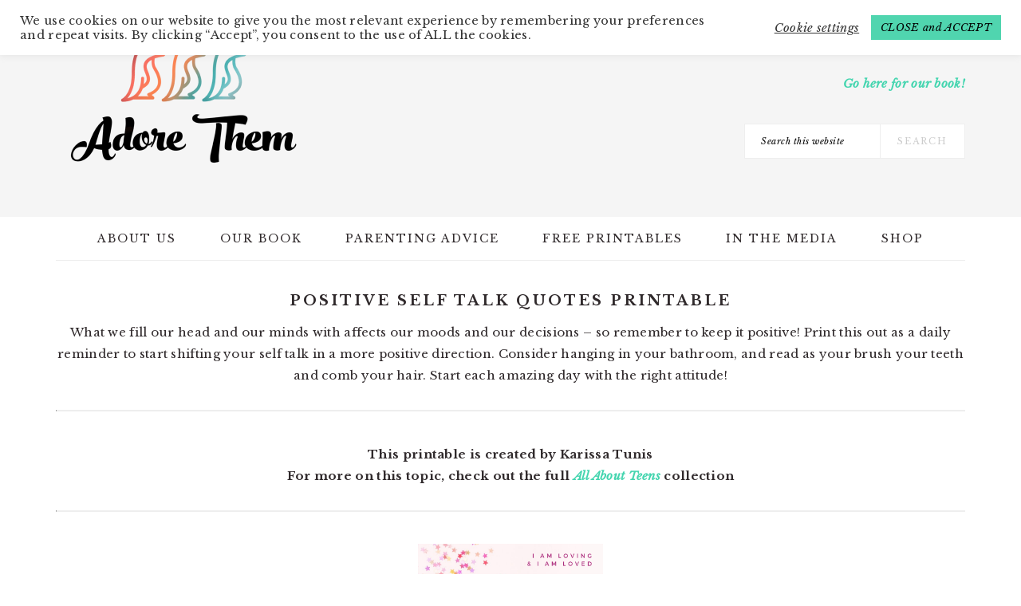

--- FILE ---
content_type: text/html; charset=UTF-8
request_url: https://www.adorethemparenting.com/positive-self-talk-printable-5/
body_size: 17648
content:
<!DOCTYPE html>
<html dir="ltr" lang="en-US" prefix="og: https://ogp.me/ns#">
<head >
<meta charset="UTF-8" />
<meta name="viewport" content="width=device-width, initial-scale=1" />
<title>Positive Self Talk Quotes Printable - Adore Them Parenting</title>

		<!-- All in One SEO 4.9.3 - aioseo.com -->
	<meta name="description" content="What we fill our head and our minds with affects our moods and our decisions - so remember to keep it positive! Print this out as a daily reminder to start shifting your self talk in a more positive direction. Consider hanging in your bathroom, and read as your brush your teeth and comb your" />
	<meta name="robots" content="max-image-preview:large" />
	<meta name="author" content="Karissa Tunis"/>
	<link rel="canonical" href="https://www.adorethemparenting.com/positive-self-talk-printable-5/" />
	<meta name="generator" content="All in One SEO (AIOSEO) 4.9.3" />
		<meta property="og:locale" content="en_US" />
		<meta property="og:site_name" content="Adore Them Parenting - Practical Positive Parenting Advice and Resources" />
		<meta property="og:type" content="article" />
		<meta property="og:title" content="Positive Self Talk Quotes Printable - Adore Them Parenting" />
		<meta property="og:description" content="What we fill our head and our minds with affects our moods and our decisions - so remember to keep it positive! Print this out as a daily reminder to start shifting your self talk in a more positive direction. Consider hanging in your bathroom, and read as your brush your teeth and comb your" />
		<meta property="og:url" content="https://www.adorethemparenting.com/positive-self-talk-printable-5/" />
		<meta property="article:published_time" content="2018-09-25T00:31:24+00:00" />
		<meta property="article:modified_time" content="2021-01-11T20:32:40+00:00" />
		<meta name="twitter:card" content="summary_large_image" />
		<meta name="twitter:title" content="Positive Self Talk Quotes Printable - Adore Them Parenting" />
		<meta name="twitter:description" content="What we fill our head and our minds with affects our moods and our decisions - so remember to keep it positive! Print this out as a daily reminder to start shifting your self talk in a more positive direction. Consider hanging in your bathroom, and read as your brush your teeth and comb your" />
		<script type="application/ld+json" class="aioseo-schema">
			{"@context":"https:\/\/schema.org","@graph":[{"@type":"BlogPosting","@id":"https:\/\/www.adorethemparenting.com\/positive-self-talk-printable-5\/#blogposting","name":"Positive Self Talk Quotes Printable - Adore Them Parenting","headline":"Positive Self Talk Quotes Printable","author":{"@id":"https:\/\/www.adorethemparenting.com\/author\/karissa\/#author"},"publisher":{"@id":"https:\/\/www.adorethemparenting.com\/#organization"},"image":{"@type":"ImageObject","url":"https:\/\/www.adorethemparenting.com\/wp-content\/uploads\/2018\/09\/Positive-Vibes-graphic.png","width":791,"height":1024,"caption":"Positive Self Talk"},"datePublished":"2018-09-24T20:31:24-04:00","dateModified":"2021-01-11T15:32:40-05:00","inLanguage":"en-US","mainEntityOfPage":{"@id":"https:\/\/www.adorethemparenting.com\/positive-self-talk-printable-5\/#webpage"},"isPartOf":{"@id":"https:\/\/www.adorethemparenting.com\/positive-self-talk-printable-5\/#webpage"},"articleSection":"Free Printables, Teen"},{"@type":"BreadcrumbList","@id":"https:\/\/www.adorethemparenting.com\/positive-self-talk-printable-5\/#breadcrumblist","itemListElement":[{"@type":"ListItem","@id":"https:\/\/www.adorethemparenting.com#listItem","position":1,"name":"Home","item":"https:\/\/www.adorethemparenting.com","nextItem":{"@type":"ListItem","@id":"https:\/\/www.adorethemparenting.com\/category\/teen\/#listItem","name":"Teen"}},{"@type":"ListItem","@id":"https:\/\/www.adorethemparenting.com\/category\/teen\/#listItem","position":2,"name":"Teen","item":"https:\/\/www.adorethemparenting.com\/category\/teen\/","nextItem":{"@type":"ListItem","@id":"https:\/\/www.adorethemparenting.com\/positive-self-talk-printable-5\/#listItem","name":"Positive Self Talk Quotes Printable"},"previousItem":{"@type":"ListItem","@id":"https:\/\/www.adorethemparenting.com#listItem","name":"Home"}},{"@type":"ListItem","@id":"https:\/\/www.adorethemparenting.com\/positive-self-talk-printable-5\/#listItem","position":3,"name":"Positive Self Talk Quotes Printable","previousItem":{"@type":"ListItem","@id":"https:\/\/www.adorethemparenting.com\/category\/teen\/#listItem","name":"Teen"}}]},{"@type":"Organization","@id":"https:\/\/www.adorethemparenting.com\/#organization","name":"Adore Them Parenting","description":"Practical Positive Parenting Advice and Resources","url":"https:\/\/www.adorethemparenting.com\/"},{"@type":"Person","@id":"https:\/\/www.adorethemparenting.com\/author\/karissa\/#author","url":"https:\/\/www.adorethemparenting.com\/author\/karissa\/","name":"Karissa Tunis","image":{"@type":"ImageObject","@id":"https:\/\/www.adorethemparenting.com\/positive-self-talk-printable-5\/#authorImage","url":"https:\/\/secure.gravatar.com\/avatar\/13f90e63f2263b0372588b09b6db26daf7efa9a7f51d224c1ebfa3f18912eb71?s=96&d=mm&r=g","width":96,"height":96,"caption":"Karissa Tunis"}},{"@type":"WebPage","@id":"https:\/\/www.adorethemparenting.com\/positive-self-talk-printable-5\/#webpage","url":"https:\/\/www.adorethemparenting.com\/positive-self-talk-printable-5\/","name":"Positive Self Talk Quotes Printable - Adore Them Parenting","description":"What we fill our head and our minds with affects our moods and our decisions - so remember to keep it positive! Print this out as a daily reminder to start shifting your self talk in a more positive direction. Consider hanging in your bathroom, and read as your brush your teeth and comb your","inLanguage":"en-US","isPartOf":{"@id":"https:\/\/www.adorethemparenting.com\/#website"},"breadcrumb":{"@id":"https:\/\/www.adorethemparenting.com\/positive-self-talk-printable-5\/#breadcrumblist"},"author":{"@id":"https:\/\/www.adorethemparenting.com\/author\/karissa\/#author"},"creator":{"@id":"https:\/\/www.adorethemparenting.com\/author\/karissa\/#author"},"image":{"@type":"ImageObject","url":"https:\/\/www.adorethemparenting.com\/wp-content\/uploads\/2018\/09\/Positive-Vibes-graphic.png","@id":"https:\/\/www.adorethemparenting.com\/positive-self-talk-printable-5\/#mainImage","width":791,"height":1024,"caption":"Positive Self Talk"},"primaryImageOfPage":{"@id":"https:\/\/www.adorethemparenting.com\/positive-self-talk-printable-5\/#mainImage"},"datePublished":"2018-09-24T20:31:24-04:00","dateModified":"2021-01-11T15:32:40-05:00"},{"@type":"WebSite","@id":"https:\/\/www.adorethemparenting.com\/#website","url":"https:\/\/www.adorethemparenting.com\/","name":"Adore Them Parenting","description":"Practical Positive Parenting Advice and Resources","inLanguage":"en-US","publisher":{"@id":"https:\/\/www.adorethemparenting.com\/#organization"}}]}
		</script>
		<!-- All in One SEO -->

<meta name="dlm-version" content="5.1.6">
            <script data-no-defer="1" data-ezscrex="false" data-cfasync="false" data-pagespeed-no-defer data-cookieconsent="ignore">
                var ctPublicFunctions = {"_ajax_nonce":"be0b2e16e0","_rest_nonce":"c05490b151","_ajax_url":"\/wp-admin\/admin-ajax.php","_rest_url":"https:\/\/www.adorethemparenting.com\/wp-json\/","data__cookies_type":"alternative","data__ajax_type":"rest","data__bot_detector_enabled":"1","data__frontend_data_log_enabled":1,"cookiePrefix":"","wprocket_detected":false,"host_url":"www.adorethemparenting.com","text__ee_click_to_select":"Click to select the whole data","text__ee_original_email":"The complete one is","text__ee_got_it":"Got it","text__ee_blocked":"Blocked","text__ee_cannot_connect":"Cannot connect","text__ee_cannot_decode":"Can not decode email. Unknown reason","text__ee_email_decoder":"CleanTalk email decoder","text__ee_wait_for_decoding":"The magic is on the way!","text__ee_decoding_process":"Please wait a few seconds while we decode the contact data."}
            </script>
        
            <script data-no-defer="1" data-ezscrex="false" data-cfasync="false" data-pagespeed-no-defer data-cookieconsent="ignore">
                var ctPublic = {"_ajax_nonce":"be0b2e16e0","settings__forms__check_internal":"0","settings__forms__check_external":"0","settings__forms__force_protection":0,"settings__forms__search_test":"1","settings__forms__wc_add_to_cart":"0","settings__data__bot_detector_enabled":"1","settings__sfw__anti_crawler":0,"blog_home":"https:\/\/www.adorethemparenting.com\/","pixel__setting":"3","pixel__enabled":false,"pixel__url":null,"data__email_check_before_post":"1","data__email_check_exist_post":"0","data__cookies_type":"alternative","data__key_is_ok":true,"data__visible_fields_required":true,"wl_brandname":"Anti-Spam by CleanTalk","wl_brandname_short":"CleanTalk","ct_checkjs_key":804511621,"emailEncoderPassKey":"96ac3a49d7df941c1be3881f14245ccf","bot_detector_forms_excluded":"W10=","advancedCacheExists":false,"varnishCacheExists":false,"wc_ajax_add_to_cart":false}
            </script>
        <link rel='dns-prefetch' href='//fd.cleantalk.org' />
<link rel='dns-prefetch' href='//www.googletagmanager.com' />
<link rel='dns-prefetch' href='//stats.wp.com' />
<link rel='dns-prefetch' href='//fonts.googleapis.com' />
<link rel='dns-prefetch' href='//cdn.openshareweb.com' />
<link rel='dns-prefetch' href='//cdn.shareaholic.net' />
<link rel='dns-prefetch' href='//www.shareaholic.net' />
<link rel='dns-prefetch' href='//analytics.shareaholic.com' />
<link rel='dns-prefetch' href='//recs.shareaholic.com' />
<link rel='dns-prefetch' href='//partner.shareaholic.com' />
<link rel='dns-prefetch' href='//v0.wordpress.com' />
<link rel='dns-prefetch' href='//pagead2.googlesyndication.com' />
<link rel="alternate" type="application/rss+xml" title="Adore Them Parenting &raquo; Feed" href="https://www.adorethemparenting.com/feed/" />
<link rel="alternate" type="application/rss+xml" title="Adore Them Parenting &raquo; Comments Feed" href="https://www.adorethemparenting.com/comments/feed/" />
<link rel="alternate" title="oEmbed (JSON)" type="application/json+oembed" href="https://www.adorethemparenting.com/wp-json/oembed/1.0/embed?url=https%3A%2F%2Fwww.adorethemparenting.com%2Fpositive-self-talk-printable-5%2F" />
<link rel="alternate" title="oEmbed (XML)" type="text/xml+oembed" href="https://www.adorethemparenting.com/wp-json/oembed/1.0/embed?url=https%3A%2F%2Fwww.adorethemparenting.com%2Fpositive-self-talk-printable-5%2F&#038;format=xml" />
<link rel="alternate" type="application/rss+xml" title="Adore Them Parenting &raquo; Stories Feed" href="https://www.adorethemparenting.com/web-stories/feed/"><script>(()=>{"use strict";const e=[400,500,600,700,800,900],t=e=>`wprm-min-${e}`,n=e=>`wprm-max-${e}`,s=new Set,o="ResizeObserver"in window,r=o?new ResizeObserver((e=>{for(const t of e)c(t.target)})):null,i=.5/(window.devicePixelRatio||1);function c(s){const o=s.getBoundingClientRect().width||0;for(let r=0;r<e.length;r++){const c=e[r],a=o<=c+i;o>c+i?s.classList.add(t(c)):s.classList.remove(t(c)),a?s.classList.add(n(c)):s.classList.remove(n(c))}}function a(e){s.has(e)||(s.add(e),r&&r.observe(e),c(e))}!function(e=document){e.querySelectorAll(".wprm-recipe").forEach(a)}();if(new MutationObserver((e=>{for(const t of e)for(const e of t.addedNodes)e instanceof Element&&(e.matches?.(".wprm-recipe")&&a(e),e.querySelectorAll?.(".wprm-recipe").forEach(a))})).observe(document.documentElement,{childList:!0,subtree:!0}),!o){let e=0;addEventListener("resize",(()=>{e&&cancelAnimationFrame(e),e=requestAnimationFrame((()=>s.forEach(c)))}),{passive:!0})}})();</script><!-- Shareaholic - https://www.shareaholic.com -->
<link rel='preload' href='//cdn.shareaholic.net/assets/pub/shareaholic.js' as='script'/>
<script data-no-minify='1' data-cfasync='false'>
_SHR_SETTINGS = {"endpoints":{"local_recs_url":"https:\/\/www.adorethemparenting.com\/wp-admin\/admin-ajax.php?action=shareaholic_permalink_related","ajax_url":"https:\/\/www.adorethemparenting.com\/wp-admin\/admin-ajax.php"},"site_id":"3c05278c3b54b27e66e1a3bf893054b6","url_components":{"year":"2018","monthnum":"09","day":"24","hour":"20","minute":"31","second":"24","post_id":"7688","postname":"positive-self-talk-printable-5","category":"teen"}};
</script>
<script data-no-minify='1' data-cfasync='false' src='//cdn.shareaholic.net/assets/pub/shareaholic.js' data-shr-siteid='3c05278c3b54b27e66e1a3bf893054b6' async ></script>

<!-- Shareaholic Content Tags -->
<meta name='shareaholic:site_name' content='Adore Them Parenting' />
<meta name='shareaholic:language' content='en-US' />
<meta name='shareaholic:url' content='https://www.adorethemparenting.com/positive-self-talk-printable-5/' />
<meta name='shareaholic:keywords' content='tag:positive self talk, cat:free printables, cat:teen, type:post' />
<meta name='shareaholic:article_published_time' content='2018-09-24T20:31:24-04:00' />
<meta name='shareaholic:article_modified_time' content='2021-01-11T15:32:40-05:00' />
<meta name='shareaholic:shareable_page' content='true' />
<meta name='shareaholic:article_author_name' content='Karissa Tunis' />
<meta name='shareaholic:site_id' content='3c05278c3b54b27e66e1a3bf893054b6' />
<meta name='shareaholic:wp_version' content='9.7.13' />
<meta name='shareaholic:image' content='https://www.adorethemparenting.com/wp-content/uploads/2018/09/Positive-Vibes-graphic-791x1024.png' />
<!-- Shareaholic Content Tags End -->

<!-- Shareaholic Open Graph Tags -->
<meta property='og:image' content='https://www.adorethemparenting.com/wp-content/uploads/2018/09/Positive-Vibes-graphic-791x1024.png' />
<!-- Shareaholic Open Graph Tags End -->
		<!-- This site uses the Google Analytics by MonsterInsights plugin v9.11.1 - Using Analytics tracking - https://www.monsterinsights.com/ -->
							<script src="//www.googletagmanager.com/gtag/js?id=G-Z428X5K7PS"  data-cfasync="false" data-wpfc-render="false" type="text/javascript" async></script>
			<script data-cfasync="false" data-wpfc-render="false" type="text/javascript">
				var mi_version = '9.11.1';
				var mi_track_user = true;
				var mi_no_track_reason = '';
								var MonsterInsightsDefaultLocations = {"page_location":"https:\/\/www.adorethemparenting.com\/positive-self-talk-printable-5\/"};
								if ( typeof MonsterInsightsPrivacyGuardFilter === 'function' ) {
					var MonsterInsightsLocations = (typeof MonsterInsightsExcludeQuery === 'object') ? MonsterInsightsPrivacyGuardFilter( MonsterInsightsExcludeQuery ) : MonsterInsightsPrivacyGuardFilter( MonsterInsightsDefaultLocations );
				} else {
					var MonsterInsightsLocations = (typeof MonsterInsightsExcludeQuery === 'object') ? MonsterInsightsExcludeQuery : MonsterInsightsDefaultLocations;
				}

								var disableStrs = [
										'ga-disable-G-Z428X5K7PS',
									];

				/* Function to detect opted out users */
				function __gtagTrackerIsOptedOut() {
					for (var index = 0; index < disableStrs.length; index++) {
						if (document.cookie.indexOf(disableStrs[index] + '=true') > -1) {
							return true;
						}
					}

					return false;
				}

				/* Disable tracking if the opt-out cookie exists. */
				if (__gtagTrackerIsOptedOut()) {
					for (var index = 0; index < disableStrs.length; index++) {
						window[disableStrs[index]] = true;
					}
				}

				/* Opt-out function */
				function __gtagTrackerOptout() {
					for (var index = 0; index < disableStrs.length; index++) {
						document.cookie = disableStrs[index] + '=true; expires=Thu, 31 Dec 2099 23:59:59 UTC; path=/';
						window[disableStrs[index]] = true;
					}
				}

				if ('undefined' === typeof gaOptout) {
					function gaOptout() {
						__gtagTrackerOptout();
					}
				}
								window.dataLayer = window.dataLayer || [];

				window.MonsterInsightsDualTracker = {
					helpers: {},
					trackers: {},
				};
				if (mi_track_user) {
					function __gtagDataLayer() {
						dataLayer.push(arguments);
					}

					function __gtagTracker(type, name, parameters) {
						if (!parameters) {
							parameters = {};
						}

						if (parameters.send_to) {
							__gtagDataLayer.apply(null, arguments);
							return;
						}

						if (type === 'event') {
														parameters.send_to = monsterinsights_frontend.v4_id;
							var hookName = name;
							if (typeof parameters['event_category'] !== 'undefined') {
								hookName = parameters['event_category'] + ':' + name;
							}

							if (typeof MonsterInsightsDualTracker.trackers[hookName] !== 'undefined') {
								MonsterInsightsDualTracker.trackers[hookName](parameters);
							} else {
								__gtagDataLayer('event', name, parameters);
							}
							
						} else {
							__gtagDataLayer.apply(null, arguments);
						}
					}

					__gtagTracker('js', new Date());
					__gtagTracker('set', {
						'developer_id.dZGIzZG': true,
											});
					if ( MonsterInsightsLocations.page_location ) {
						__gtagTracker('set', MonsterInsightsLocations);
					}
										__gtagTracker('config', 'G-Z428X5K7PS', {"forceSSL":"true"} );
										window.gtag = __gtagTracker;										(function () {
						/* https://developers.google.com/analytics/devguides/collection/analyticsjs/ */
						/* ga and __gaTracker compatibility shim. */
						var noopfn = function () {
							return null;
						};
						var newtracker = function () {
							return new Tracker();
						};
						var Tracker = function () {
							return null;
						};
						var p = Tracker.prototype;
						p.get = noopfn;
						p.set = noopfn;
						p.send = function () {
							var args = Array.prototype.slice.call(arguments);
							args.unshift('send');
							__gaTracker.apply(null, args);
						};
						var __gaTracker = function () {
							var len = arguments.length;
							if (len === 0) {
								return;
							}
							var f = arguments[len - 1];
							if (typeof f !== 'object' || f === null || typeof f.hitCallback !== 'function') {
								if ('send' === arguments[0]) {
									var hitConverted, hitObject = false, action;
									if ('event' === arguments[1]) {
										if ('undefined' !== typeof arguments[3]) {
											hitObject = {
												'eventAction': arguments[3],
												'eventCategory': arguments[2],
												'eventLabel': arguments[4],
												'value': arguments[5] ? arguments[5] : 1,
											}
										}
									}
									if ('pageview' === arguments[1]) {
										if ('undefined' !== typeof arguments[2]) {
											hitObject = {
												'eventAction': 'page_view',
												'page_path': arguments[2],
											}
										}
									}
									if (typeof arguments[2] === 'object') {
										hitObject = arguments[2];
									}
									if (typeof arguments[5] === 'object') {
										Object.assign(hitObject, arguments[5]);
									}
									if ('undefined' !== typeof arguments[1].hitType) {
										hitObject = arguments[1];
										if ('pageview' === hitObject.hitType) {
											hitObject.eventAction = 'page_view';
										}
									}
									if (hitObject) {
										action = 'timing' === arguments[1].hitType ? 'timing_complete' : hitObject.eventAction;
										hitConverted = mapArgs(hitObject);
										__gtagTracker('event', action, hitConverted);
									}
								}
								return;
							}

							function mapArgs(args) {
								var arg, hit = {};
								var gaMap = {
									'eventCategory': 'event_category',
									'eventAction': 'event_action',
									'eventLabel': 'event_label',
									'eventValue': 'event_value',
									'nonInteraction': 'non_interaction',
									'timingCategory': 'event_category',
									'timingVar': 'name',
									'timingValue': 'value',
									'timingLabel': 'event_label',
									'page': 'page_path',
									'location': 'page_location',
									'title': 'page_title',
									'referrer' : 'page_referrer',
								};
								for (arg in args) {
																		if (!(!args.hasOwnProperty(arg) || !gaMap.hasOwnProperty(arg))) {
										hit[gaMap[arg]] = args[arg];
									} else {
										hit[arg] = args[arg];
									}
								}
								return hit;
							}

							try {
								f.hitCallback();
							} catch (ex) {
							}
						};
						__gaTracker.create = newtracker;
						__gaTracker.getByName = newtracker;
						__gaTracker.getAll = function () {
							return [];
						};
						__gaTracker.remove = noopfn;
						__gaTracker.loaded = true;
						window['__gaTracker'] = __gaTracker;
					})();
									} else {
										console.log("");
					(function () {
						function __gtagTracker() {
							return null;
						}

						window['__gtagTracker'] = __gtagTracker;
						window['gtag'] = __gtagTracker;
					})();
									}
			</script>
							<!-- / Google Analytics by MonsterInsights -->
		<style id='wp-img-auto-sizes-contain-inline-css' type='text/css'>
img:is([sizes=auto i],[sizes^="auto," i]){contain-intrinsic-size:3000px 1500px}
/*# sourceURL=wp-img-auto-sizes-contain-inline-css */
</style>
<link rel='stylesheet' id='brunch-pro-theme-css' href='https://www.adorethemparenting.com/wp-content/themes/brunch-pro-2.1.1/style.css?ver=2.1.1' type='text/css' media='all' />
<style id='brunch-pro-theme-inline-css' type='text/css'>
body{font-size:15px;}input, select, textarea, .wp-caption-text, .site-description, .entry-meta{font-family:"Libre Baskerville","Helvetica Neue",sans-serif;}h1, h2, h3, h4, h5, h6, .site-title, .entry-title, .entry-title a, .widgettitle, .site-footer{font-family:"Libre Baskerville","Helvetica Neue",sans-serif;}h2{font-size:17px;}h3{font-size:14px;}h4{font-size:12px;}.genesis-nav-menu .menu-item{font-family:"Libre Baskerville","Helvetica Neue",sans-serif;font-size:14px;}.button, .button-secondary, button, input[type="button"], input[type="reset"], input[type="submit"], .enews-widget input[type="submit"], .brunch-pro .simmer-icon-print, .brunch-pro .simmer-icon-print a, div.gform_wrapper .gform_footer input[type="submit"], a.more-link, .more-from-category a{font-family:"Libre Baskerville","Helvetica Neue",sans-serif;}.genesis-nav-menu > li > a:hover, .genesis-nav-menu > li > a:focus, .genesis-nav-menu > .current-menu-item > a{color:#44d5af;}
/*# sourceURL=brunch-pro-theme-inline-css */
</style>
<style id='wp-emoji-styles-inline-css' type='text/css'>

	img.wp-smiley, img.emoji {
		display: inline !important;
		border: none !important;
		box-shadow: none !important;
		height: 1em !important;
		width: 1em !important;
		margin: 0 0.07em !important;
		vertical-align: -0.1em !important;
		background: none !important;
		padding: 0 !important;
	}
/*# sourceURL=wp-emoji-styles-inline-css */
</style>
<link rel='stylesheet' id='wp-block-library-css' href='https://www.adorethemparenting.com/wp-includes/css/dist/block-library/style.min.css?ver=6.9' type='text/css' media='all' />
<style id='classic-theme-styles-inline-css' type='text/css'>
/*! This file is auto-generated */
.wp-block-button__link{color:#fff;background-color:#32373c;border-radius:9999px;box-shadow:none;text-decoration:none;padding:calc(.667em + 2px) calc(1.333em + 2px);font-size:1.125em}.wp-block-file__button{background:#32373c;color:#fff;text-decoration:none}
/*# sourceURL=/wp-includes/css/classic-themes.min.css */
</style>
<link rel='stylesheet' id='aioseo/css/src/vue/standalone/blocks/table-of-contents/global.scss-css' href='https://www.adorethemparenting.com/wp-content/plugins/all-in-one-seo-pack/dist/Lite/assets/css/table-of-contents/global.e90f6d47.css?ver=4.9.3' type='text/css' media='all' />
<link rel='stylesheet' id='mediaelement-css' href='https://www.adorethemparenting.com/wp-includes/js/mediaelement/mediaelementplayer-legacy.min.css?ver=4.2.17' type='text/css' media='all' />
<link rel='stylesheet' id='wp-mediaelement-css' href='https://www.adorethemparenting.com/wp-includes/js/mediaelement/wp-mediaelement.min.css?ver=6.9' type='text/css' media='all' />
<style id='jetpack-sharing-buttons-style-inline-css' type='text/css'>
.jetpack-sharing-buttons__services-list{display:flex;flex-direction:row;flex-wrap:wrap;gap:0;list-style-type:none;margin:5px;padding:0}.jetpack-sharing-buttons__services-list.has-small-icon-size{font-size:12px}.jetpack-sharing-buttons__services-list.has-normal-icon-size{font-size:16px}.jetpack-sharing-buttons__services-list.has-large-icon-size{font-size:24px}.jetpack-sharing-buttons__services-list.has-huge-icon-size{font-size:36px}@media print{.jetpack-sharing-buttons__services-list{display:none!important}}.editor-styles-wrapper .wp-block-jetpack-sharing-buttons{gap:0;padding-inline-start:0}ul.jetpack-sharing-buttons__services-list.has-background{padding:1.25em 2.375em}
/*# sourceURL=https://www.adorethemparenting.com/wp-content/plugins/jetpack/_inc/blocks/sharing-buttons/view.css */
</style>
<link rel='stylesheet' id='wprm-public-css' href='https://www.adorethemparenting.com/wp-content/plugins/wp-recipe-maker/dist/public-modern.css?ver=10.2.4' type='text/css' media='all' />
<style id='global-styles-inline-css' type='text/css'>
:root{--wp--preset--aspect-ratio--square: 1;--wp--preset--aspect-ratio--4-3: 4/3;--wp--preset--aspect-ratio--3-4: 3/4;--wp--preset--aspect-ratio--3-2: 3/2;--wp--preset--aspect-ratio--2-3: 2/3;--wp--preset--aspect-ratio--16-9: 16/9;--wp--preset--aspect-ratio--9-16: 9/16;--wp--preset--color--black: #000000;--wp--preset--color--cyan-bluish-gray: #abb8c3;--wp--preset--color--white: #ffffff;--wp--preset--color--pale-pink: #f78da7;--wp--preset--color--vivid-red: #cf2e2e;--wp--preset--color--luminous-vivid-orange: #ff6900;--wp--preset--color--luminous-vivid-amber: #fcb900;--wp--preset--color--light-green-cyan: #7bdcb5;--wp--preset--color--vivid-green-cyan: #00d084;--wp--preset--color--pale-cyan-blue: #8ed1fc;--wp--preset--color--vivid-cyan-blue: #0693e3;--wp--preset--color--vivid-purple: #9b51e0;--wp--preset--gradient--vivid-cyan-blue-to-vivid-purple: linear-gradient(135deg,rgb(6,147,227) 0%,rgb(155,81,224) 100%);--wp--preset--gradient--light-green-cyan-to-vivid-green-cyan: linear-gradient(135deg,rgb(122,220,180) 0%,rgb(0,208,130) 100%);--wp--preset--gradient--luminous-vivid-amber-to-luminous-vivid-orange: linear-gradient(135deg,rgb(252,185,0) 0%,rgb(255,105,0) 100%);--wp--preset--gradient--luminous-vivid-orange-to-vivid-red: linear-gradient(135deg,rgb(255,105,0) 0%,rgb(207,46,46) 100%);--wp--preset--gradient--very-light-gray-to-cyan-bluish-gray: linear-gradient(135deg,rgb(238,238,238) 0%,rgb(169,184,195) 100%);--wp--preset--gradient--cool-to-warm-spectrum: linear-gradient(135deg,rgb(74,234,220) 0%,rgb(151,120,209) 20%,rgb(207,42,186) 40%,rgb(238,44,130) 60%,rgb(251,105,98) 80%,rgb(254,248,76) 100%);--wp--preset--gradient--blush-light-purple: linear-gradient(135deg,rgb(255,206,236) 0%,rgb(152,150,240) 100%);--wp--preset--gradient--blush-bordeaux: linear-gradient(135deg,rgb(254,205,165) 0%,rgb(254,45,45) 50%,rgb(107,0,62) 100%);--wp--preset--gradient--luminous-dusk: linear-gradient(135deg,rgb(255,203,112) 0%,rgb(199,81,192) 50%,rgb(65,88,208) 100%);--wp--preset--gradient--pale-ocean: linear-gradient(135deg,rgb(255,245,203) 0%,rgb(182,227,212) 50%,rgb(51,167,181) 100%);--wp--preset--gradient--electric-grass: linear-gradient(135deg,rgb(202,248,128) 0%,rgb(113,206,126) 100%);--wp--preset--gradient--midnight: linear-gradient(135deg,rgb(2,3,129) 0%,rgb(40,116,252) 100%);--wp--preset--font-size--small: 13px;--wp--preset--font-size--medium: 20px;--wp--preset--font-size--large: 36px;--wp--preset--font-size--x-large: 42px;--wp--preset--spacing--20: 0.44rem;--wp--preset--spacing--30: 0.67rem;--wp--preset--spacing--40: 1rem;--wp--preset--spacing--50: 1.5rem;--wp--preset--spacing--60: 2.25rem;--wp--preset--spacing--70: 3.38rem;--wp--preset--spacing--80: 5.06rem;--wp--preset--shadow--natural: 6px 6px 9px rgba(0, 0, 0, 0.2);--wp--preset--shadow--deep: 12px 12px 50px rgba(0, 0, 0, 0.4);--wp--preset--shadow--sharp: 6px 6px 0px rgba(0, 0, 0, 0.2);--wp--preset--shadow--outlined: 6px 6px 0px -3px rgb(255, 255, 255), 6px 6px rgb(0, 0, 0);--wp--preset--shadow--crisp: 6px 6px 0px rgb(0, 0, 0);}:where(.is-layout-flex){gap: 0.5em;}:where(.is-layout-grid){gap: 0.5em;}body .is-layout-flex{display: flex;}.is-layout-flex{flex-wrap: wrap;align-items: center;}.is-layout-flex > :is(*, div){margin: 0;}body .is-layout-grid{display: grid;}.is-layout-grid > :is(*, div){margin: 0;}:where(.wp-block-columns.is-layout-flex){gap: 2em;}:where(.wp-block-columns.is-layout-grid){gap: 2em;}:where(.wp-block-post-template.is-layout-flex){gap: 1.25em;}:where(.wp-block-post-template.is-layout-grid){gap: 1.25em;}.has-black-color{color: var(--wp--preset--color--black) !important;}.has-cyan-bluish-gray-color{color: var(--wp--preset--color--cyan-bluish-gray) !important;}.has-white-color{color: var(--wp--preset--color--white) !important;}.has-pale-pink-color{color: var(--wp--preset--color--pale-pink) !important;}.has-vivid-red-color{color: var(--wp--preset--color--vivid-red) !important;}.has-luminous-vivid-orange-color{color: var(--wp--preset--color--luminous-vivid-orange) !important;}.has-luminous-vivid-amber-color{color: var(--wp--preset--color--luminous-vivid-amber) !important;}.has-light-green-cyan-color{color: var(--wp--preset--color--light-green-cyan) !important;}.has-vivid-green-cyan-color{color: var(--wp--preset--color--vivid-green-cyan) !important;}.has-pale-cyan-blue-color{color: var(--wp--preset--color--pale-cyan-blue) !important;}.has-vivid-cyan-blue-color{color: var(--wp--preset--color--vivid-cyan-blue) !important;}.has-vivid-purple-color{color: var(--wp--preset--color--vivid-purple) !important;}.has-black-background-color{background-color: var(--wp--preset--color--black) !important;}.has-cyan-bluish-gray-background-color{background-color: var(--wp--preset--color--cyan-bluish-gray) !important;}.has-white-background-color{background-color: var(--wp--preset--color--white) !important;}.has-pale-pink-background-color{background-color: var(--wp--preset--color--pale-pink) !important;}.has-vivid-red-background-color{background-color: var(--wp--preset--color--vivid-red) !important;}.has-luminous-vivid-orange-background-color{background-color: var(--wp--preset--color--luminous-vivid-orange) !important;}.has-luminous-vivid-amber-background-color{background-color: var(--wp--preset--color--luminous-vivid-amber) !important;}.has-light-green-cyan-background-color{background-color: var(--wp--preset--color--light-green-cyan) !important;}.has-vivid-green-cyan-background-color{background-color: var(--wp--preset--color--vivid-green-cyan) !important;}.has-pale-cyan-blue-background-color{background-color: var(--wp--preset--color--pale-cyan-blue) !important;}.has-vivid-cyan-blue-background-color{background-color: var(--wp--preset--color--vivid-cyan-blue) !important;}.has-vivid-purple-background-color{background-color: var(--wp--preset--color--vivid-purple) !important;}.has-black-border-color{border-color: var(--wp--preset--color--black) !important;}.has-cyan-bluish-gray-border-color{border-color: var(--wp--preset--color--cyan-bluish-gray) !important;}.has-white-border-color{border-color: var(--wp--preset--color--white) !important;}.has-pale-pink-border-color{border-color: var(--wp--preset--color--pale-pink) !important;}.has-vivid-red-border-color{border-color: var(--wp--preset--color--vivid-red) !important;}.has-luminous-vivid-orange-border-color{border-color: var(--wp--preset--color--luminous-vivid-orange) !important;}.has-luminous-vivid-amber-border-color{border-color: var(--wp--preset--color--luminous-vivid-amber) !important;}.has-light-green-cyan-border-color{border-color: var(--wp--preset--color--light-green-cyan) !important;}.has-vivid-green-cyan-border-color{border-color: var(--wp--preset--color--vivid-green-cyan) !important;}.has-pale-cyan-blue-border-color{border-color: var(--wp--preset--color--pale-cyan-blue) !important;}.has-vivid-cyan-blue-border-color{border-color: var(--wp--preset--color--vivid-cyan-blue) !important;}.has-vivid-purple-border-color{border-color: var(--wp--preset--color--vivid-purple) !important;}.has-vivid-cyan-blue-to-vivid-purple-gradient-background{background: var(--wp--preset--gradient--vivid-cyan-blue-to-vivid-purple) !important;}.has-light-green-cyan-to-vivid-green-cyan-gradient-background{background: var(--wp--preset--gradient--light-green-cyan-to-vivid-green-cyan) !important;}.has-luminous-vivid-amber-to-luminous-vivid-orange-gradient-background{background: var(--wp--preset--gradient--luminous-vivid-amber-to-luminous-vivid-orange) !important;}.has-luminous-vivid-orange-to-vivid-red-gradient-background{background: var(--wp--preset--gradient--luminous-vivid-orange-to-vivid-red) !important;}.has-very-light-gray-to-cyan-bluish-gray-gradient-background{background: var(--wp--preset--gradient--very-light-gray-to-cyan-bluish-gray) !important;}.has-cool-to-warm-spectrum-gradient-background{background: var(--wp--preset--gradient--cool-to-warm-spectrum) !important;}.has-blush-light-purple-gradient-background{background: var(--wp--preset--gradient--blush-light-purple) !important;}.has-blush-bordeaux-gradient-background{background: var(--wp--preset--gradient--blush-bordeaux) !important;}.has-luminous-dusk-gradient-background{background: var(--wp--preset--gradient--luminous-dusk) !important;}.has-pale-ocean-gradient-background{background: var(--wp--preset--gradient--pale-ocean) !important;}.has-electric-grass-gradient-background{background: var(--wp--preset--gradient--electric-grass) !important;}.has-midnight-gradient-background{background: var(--wp--preset--gradient--midnight) !important;}.has-small-font-size{font-size: var(--wp--preset--font-size--small) !important;}.has-medium-font-size{font-size: var(--wp--preset--font-size--medium) !important;}.has-large-font-size{font-size: var(--wp--preset--font-size--large) !important;}.has-x-large-font-size{font-size: var(--wp--preset--font-size--x-large) !important;}
:where(.wp-block-post-template.is-layout-flex){gap: 1.25em;}:where(.wp-block-post-template.is-layout-grid){gap: 1.25em;}
:where(.wp-block-term-template.is-layout-flex){gap: 1.25em;}:where(.wp-block-term-template.is-layout-grid){gap: 1.25em;}
:where(.wp-block-columns.is-layout-flex){gap: 2em;}:where(.wp-block-columns.is-layout-grid){gap: 2em;}
:root :where(.wp-block-pullquote){font-size: 1.5em;line-height: 1.6;}
/*# sourceURL=global-styles-inline-css */
</style>
<link rel='stylesheet' id='cleantalk-public-css-css' href='https://www.adorethemparenting.com/wp-content/plugins/cleantalk-spam-protect/css/cleantalk-public.min.css?ver=6.70.1_1766573342' type='text/css' media='all' />
<link rel='stylesheet' id='cleantalk-email-decoder-css-css' href='https://www.adorethemparenting.com/wp-content/plugins/cleantalk-spam-protect/css/cleantalk-email-decoder.min.css?ver=6.70.1_1766573342' type='text/css' media='all' />
<link rel='stylesheet' id='contact-form-7-css' href='https://www.adorethemparenting.com/wp-content/plugins/contact-form-7/includes/css/styles.css?ver=6.1.4' type='text/css' media='all' />
<link rel='stylesheet' id='cookie-law-info-css' href='https://www.adorethemparenting.com/wp-content/plugins/cookie-law-info/legacy/public/css/cookie-law-info-public.css?ver=3.3.9.1' type='text/css' media='all' />
<link rel='stylesheet' id='cookie-law-info-gdpr-css' href='https://www.adorethemparenting.com/wp-content/plugins/cookie-law-info/legacy/public/css/cookie-law-info-gdpr.css?ver=3.3.9.1' type='text/css' media='all' />
<link rel='stylesheet' id='pixgridder-css' href='https://www.adorethemparenting.com/wp-content/plugins/pixgridder/css/front-gridder.css?ver=2.0.4' type='text/css' media='all' />
<link rel='stylesheet' id='bulk-seo-noindex-css' href='https://www.adorethemparenting.com/wp-content/plugins/ultimate-bulk-seo-noindex-nofollow/public/css/bulk-seo-noindex-public.css?ver=1.0.6' type='text/css' media='all' />
<link rel='stylesheet' id='wp-date-remover-css' href='https://www.adorethemparenting.com/wp-content/plugins/wp-date-remover/public/css/wp-date-remover-public.css?ver=1.0.0' type='text/css' media='all' />
<link rel='stylesheet' id='email-before-download-css' href='https://www.adorethemparenting.com/wp-content/plugins/email-before-download/public/css/email-before-download-public.css?ver=6.9.8' type='text/css' media='all' />
<link rel='stylesheet' id='brunch-pro-google-fonts-css' href='//fonts.googleapis.com/css?family=Libre+Baskerville%3Aregular%2Citalic%2C700%26subset%3Dlatin%2C&#038;ver=2.1.1' type='text/css' media='all' />
<link rel='stylesheet' id='iworks_upprev_frontend-css' href='https://www.adorethemparenting.com/wp-content/plugins/upprev/assets/styles/frontend.min.css?ver=4.0' type='text/css' media='all' />
<script type="text/javascript" src="https://www.adorethemparenting.com/wp-content/plugins/google-analytics-for-wordpress/assets/js/frontend-gtag.min.js?ver=9.11.1" id="monsterinsights-frontend-script-js" async="async" data-wp-strategy="async"></script>
<script data-cfasync="false" data-wpfc-render="false" type="text/javascript" id='monsterinsights-frontend-script-js-extra'>/* <![CDATA[ */
var monsterinsights_frontend = {"js_events_tracking":"true","download_extensions":"doc,pdf,ppt,zip,xls,docx,pptx,xlsx","inbound_paths":"[]","home_url":"https:\/\/www.adorethemparenting.com","hash_tracking":"false","v4_id":"G-Z428X5K7PS"};/* ]]> */
</script>
<script type="text/javascript" src="https://www.adorethemparenting.com/wp-content/plugins/cleantalk-spam-protect/js/apbct-public-bundle.min.js?ver=6.70.1_1766573342" id="apbct-public-bundle.min-js-js"></script>
<script type="text/javascript" src="https://fd.cleantalk.org/ct-bot-detector-wrapper.js?ver=6.70.1" id="ct_bot_detector-js" defer="defer" data-wp-strategy="defer"></script>
<script type="text/javascript" src="https://www.adorethemparenting.com/wp-includes/js/jquery/jquery.min.js?ver=3.7.1" id="jquery-core-js"></script>
<script type="text/javascript" src="https://www.adorethemparenting.com/wp-includes/js/jquery/jquery-migrate.min.js?ver=3.4.1" id="jquery-migrate-js"></script>
<script type="text/javascript" id="cookie-law-info-js-extra">
/* <![CDATA[ */
var Cli_Data = {"nn_cookie_ids":[],"cookielist":[],"non_necessary_cookies":[],"ccpaEnabled":"","ccpaRegionBased":"","ccpaBarEnabled":"","strictlyEnabled":["necessary","obligatoire"],"ccpaType":"gdpr","js_blocking":"1","custom_integration":"","triggerDomRefresh":"","secure_cookies":""};
var cli_cookiebar_settings = {"animate_speed_hide":"500","animate_speed_show":"500","background":"#FFF","border":"#b1a6a6c2","border_on":"","button_1_button_colour":"#50d5af","button_1_button_hover":"#40aa8c","button_1_link_colour":"#000000","button_1_as_button":"1","button_1_new_win":"","button_2_button_colour":"#333","button_2_button_hover":"#292929","button_2_link_colour":"#444","button_2_as_button":"","button_2_hidebar":"","button_3_button_colour":"#ffffff","button_3_button_hover":"#cccccc","button_3_link_colour":"#333333","button_3_as_button":"1","button_3_new_win":"","button_4_button_colour":"#000","button_4_button_hover":"#000000","button_4_link_colour":"#333333","button_4_as_button":"","button_7_button_colour":"#61a229","button_7_button_hover":"#4e8221","button_7_link_colour":"#fff","button_7_as_button":"1","button_7_new_win":"","font_family":"inherit","header_fix":"1","notify_animate_hide":"1","notify_animate_show":"","notify_div_id":"#cookie-law-info-bar","notify_position_horizontal":"right","notify_position_vertical":"top","scroll_close":"","scroll_close_reload":"","accept_close_reload":"","reject_close_reload":"","showagain_tab":"","showagain_background":"#fff","showagain_border":"#000","showagain_div_id":"#cookie-law-info-again","showagain_x_position":"100px","text":"#333333","show_once_yn":"","show_once":"10000","logging_on":"","as_popup":"","popup_overlay":"1","bar_heading_text":"","cookie_bar_as":"banner","popup_showagain_position":"bottom-right","widget_position":"left"};
var log_object = {"ajax_url":"https://www.adorethemparenting.com/wp-admin/admin-ajax.php"};
//# sourceURL=cookie-law-info-js-extra
/* ]]> */
</script>
<script type="text/javascript" src="https://www.adorethemparenting.com/wp-content/plugins/cookie-law-info/legacy/public/js/cookie-law-info-public.js?ver=3.3.9.1" id="cookie-law-info-js"></script>
<script type="text/javascript" src="https://www.adorethemparenting.com/wp-content/plugins/ultimate-bulk-seo-noindex-nofollow/public/js/bulk-seo-noindex-public.js?ver=1.0.6" id="bulk-seo-noindex-js"></script>
<script type="text/javascript" src="https://www.adorethemparenting.com/wp-content/plugins/wp-date-remover/public/js/wp-date-remover-public.js?ver=1.0.0" id="wp-date-remover-js"></script>
<script type="text/javascript" id="iworks_upprev_frontend-js-extra">
/* <![CDATA[ */
var iworks_upprev = {"animation":"fade","close_button_show":"1","color_set":null,"compare":"category","configuration":"simple","css_border_width":"2px 0 0 0","css_bottom":"5","css_side":"5","css_width":"360","excerpt_length":"20","excerpt_show":"0","ga_opt_noninteraction":"1","ga_track_clicks":"1","ga_track_views":"1","header_show":"1","header_text":null,"ignore_sticky_posts":"1","number_of_posts":"1","offset_element":"","offset_percent":"55","reopen_button_show":"1","show_thumb":"0","taxonomy_limit":"0","thumb_height":null,"thumb_width":"48","url_new_window":"0","url_prefix":"","url_suffix":null,"position":{"raw":"right","top":0,"left":0,"center":0,"middle":0,"all":"right"},"title":"Positive Self Talk Quotes Printable","p":"7688","nonce":"dfe7716393","ajaxurl":"https://www.adorethemparenting.com/wp-admin/admin-ajax.php"};
//# sourceURL=iworks_upprev_frontend-js-extra
/* ]]> */
</script>
<script type="text/javascript" src="https://www.adorethemparenting.com/wp-content/plugins/upprev/assets/scripts/upprev.min.js?ver=4.0" id="iworks_upprev_frontend-js"></script>

<!-- Google tag (gtag.js) snippet added by Site Kit -->
<!-- Google Analytics snippet added by Site Kit -->
<!-- Google Ads snippet added by Site Kit -->
<script type="text/javascript" src="https://www.googletagmanager.com/gtag/js?id=GT-PHPX26C" id="google_gtagjs-js" async></script>
<script type="text/javascript" id="google_gtagjs-js-after">
/* <![CDATA[ */
window.dataLayer = window.dataLayer || [];function gtag(){dataLayer.push(arguments);}
gtag("set","linker",{"domains":["www.adorethemparenting.com"]});
gtag("js", new Date());
gtag("set", "developer_id.dZTNiMT", true);
gtag("config", "GT-PHPX26C");
gtag("config", "AW-G-C2P8TT9RHK");
//# sourceURL=google_gtagjs-js-after
/* ]]> */
</script>
<link rel="https://api.w.org/" href="https://www.adorethemparenting.com/wp-json/" /><link rel="alternate" title="JSON" type="application/json" href="https://www.adorethemparenting.com/wp-json/wp/v2/posts/7688" /><link rel="EditURI" type="application/rsd+xml" title="RSD" href="https://www.adorethemparenting.com/xmlrpc.php?rsd" />
<meta name="generator" content="WordPress 6.9" />
<link rel='shortlink' href='https://wp.me/p8aR9X-200' />

		<!-- GA Google Analytics @ https://m0n.co/ga -->
		<script async src="https://www.googletagmanager.com/gtag/js?id=G-FR5FTE67EC"></script>
		<script>
			window.dataLayer = window.dataLayer || [];
			function gtag(){dataLayer.push(arguments);}
			gtag('js', new Date());
			gtag('config', 'G-FR5FTE67EC');
		</script>

	<meta name="generator" content="Site Kit by Google 1.170.0" /><script>
  (function(w, d, t, s, n) {
    w.FlodeskObject = n;
    var fn = function() {
      (w[n].q = w[n].q || []).push(arguments);
    };
    w[n] = w[n] || fn;
    var f = d.getElementsByTagName(t)[0];
    var e = d.createElement(t);
    var h = '?v=' + new Date().getTime();
    e.async = true;
    e.src = s + h;
    f.parentNode.insertBefore(e, f);
  })(window, document, 'script', 'https://assets.flodesk.com/universal.js', 'fd');
</script><script type='text/javascript' data-cfasync='false'>var _mmunch = {'front': false, 'page': false, 'post': false, 'category': false, 'author': false, 'search': false, 'attachment': false, 'tag': false};_mmunch['post'] = true; _mmunch['postData'] = {"ID":7688,"post_name":"positive-self-talk-printable-5","post_title":"Positive Self Talk Quotes Printable","post_type":"post","post_author":"2","post_status":"publish"}; _mmunch['postCategories'] = [{"term_id":4004,"name":"Free Printables","slug":"free-printables","term_group":0,"term_taxonomy_id":4004,"taxonomy":"category","description":"Free printables for kids and parents on a variety of topics! Get organized, plan out schedules, encourage independence, or simply have fun together...","parent":0,"count":61,"filter":"raw","meta":[],"cat_ID":4004,"category_count":61,"category_description":"Free printables for kids and parents on a variety of topics! Get organized, plan out schedules, encourage independence, or simply have fun together...","cat_name":"Free Printables","category_nicename":"free-printables","category_parent":0},{"term_id":1001,"name":"Teen","slug":"teen","term_group":0,"term_taxonomy_id":1001,"taxonomy":"category","description":"","parent":0,"count":33,"filter":"raw","meta":[],"cat_ID":1001,"category_count":33,"category_description":"","cat_name":"Teen","category_nicename":"teen","category_parent":0}]; _mmunch['postTags'] = false; _mmunch['postAuthor'] = {"name":"","ID":""};</script><script data-cfasync="false" src="//a.mailmunch.co/app/v1/site.js" id="mailmunch-script" data-plugin="mc_mm" data-mailmunch-site-id="360911" async></script><div style="display:none !important;"><META NAME="ROBOTS" CONTENT="NOINDEX"><div class="seo-bulk-noindexer"><span class="tooltiptextstatus">Currently set to No Index</span></div></div><div style="display:none !important;"><div class="seo-bulk-follow"><span class="tooltiptextstatus">Currently set to Follow</span></div></div><div style="display:none !important;"></div><style type="text/css"> .tippy-box[data-theme~="wprm"] { background-color: #333333; color: #FFFFFF; } .tippy-box[data-theme~="wprm"][data-placement^="top"] > .tippy-arrow::before { border-top-color: #333333; } .tippy-box[data-theme~="wprm"][data-placement^="bottom"] > .tippy-arrow::before { border-bottom-color: #333333; } .tippy-box[data-theme~="wprm"][data-placement^="left"] > .tippy-arrow::before { border-left-color: #333333; } .tippy-box[data-theme~="wprm"][data-placement^="right"] > .tippy-arrow::before { border-right-color: #333333; } .tippy-box[data-theme~="wprm"] a { color: #FFFFFF; } .wprm-comment-rating svg { width: 18px !important; height: 18px !important; } img.wprm-comment-rating { width: 90px !important; height: 18px !important; } body { --comment-rating-star-color: #343434; } body { --wprm-popup-font-size: 16px; } body { --wprm-popup-background: #ffffff; } body { --wprm-popup-title: #000000; } body { --wprm-popup-content: #444444; } body { --wprm-popup-button-background: #444444; } body { --wprm-popup-button-text: #ffffff; } body { --wprm-popup-accent: #747B2D; }</style><style type="text/css">.wprm-glossary-term {color: #5A822B;text-decoration: underline;cursor: help;}</style>	<style>img#wpstats{display:none}</style>
		<link rel="pingback" href="https://www.adorethemparenting.com/xmlrpc.php" />
<style type="text/css">.site-title a { background: url(https://www.adorethemparenting.com/wp-content/uploads/2021/04/cropped-Adore-Them-Logo-Transparent-Square.png) no-repeat !important; }</style>

<!-- Google AdSense meta tags added by Site Kit -->
<meta name="google-adsense-platform-account" content="ca-host-pub-2644536267352236">
<meta name="google-adsense-platform-domain" content="sitekit.withgoogle.com">
<!-- End Google AdSense meta tags added by Site Kit -->
<meta name="generator" content="Elementor 3.34.1; features: additional_custom_breakpoints; settings: css_print_method-external, google_font-enabled, font_display-auto">
			<style>
				.e-con.e-parent:nth-of-type(n+4):not(.e-lazyloaded):not(.e-no-lazyload),
				.e-con.e-parent:nth-of-type(n+4):not(.e-lazyloaded):not(.e-no-lazyload) * {
					background-image: none !important;
				}
				@media screen and (max-height: 1024px) {
					.e-con.e-parent:nth-of-type(n+3):not(.e-lazyloaded):not(.e-no-lazyload),
					.e-con.e-parent:nth-of-type(n+3):not(.e-lazyloaded):not(.e-no-lazyload) * {
						background-image: none !important;
					}
				}
				@media screen and (max-height: 640px) {
					.e-con.e-parent:nth-of-type(n+2):not(.e-lazyloaded):not(.e-no-lazyload),
					.e-con.e-parent:nth-of-type(n+2):not(.e-lazyloaded):not(.e-no-lazyload) * {
						background-image: none !important;
					}
				}
			</style>
			
<!-- Google AdSense snippet added by Site Kit -->
<script type="text/javascript" async="async" src="https://pagead2.googlesyndication.com/pagead/js/adsbygoogle.js?client=ca-pub-4644980510684172&amp;host=ca-host-pub-2644536267352236" crossorigin="anonymous"></script>

<!-- End Google AdSense snippet added by Site Kit -->
<script src="/wp-content/mu-plugins/captaincore-analytics.js" data-site="UZBNKRRL" defer></script>
<link rel="icon" href="https://www.adorethemparenting.com/wp-content/uploads/2017/01/cropped-site-icon-1-32x32.jpg" sizes="32x32" />
<link rel="icon" href="https://www.adorethemparenting.com/wp-content/uploads/2017/01/cropped-site-icon-1-192x192.jpg" sizes="192x192" />
<link rel="apple-touch-icon" href="https://www.adorethemparenting.com/wp-content/uploads/2017/01/cropped-site-icon-1-180x180.jpg" />
<meta name="msapplication-TileImage" content="https://www.adorethemparenting.com/wp-content/uploads/2017/01/cropped-site-icon-1-270x270.jpg" />
		<style type="text/css" id="wp-custom-css">
			body.home div#abp-author-box {
    display: none;
}		</style>
		<style type="text/css">
 </style>
</head>
<body class="wp-singular post-template-default single single-post postid-7688 single-format-standard wp-theme-genesis wp-child-theme-brunch-pro-211 fl-builder-2-9-4-2 fl-no-js pixgridder custom-header header-image full-width-content genesis-breadcrumbs-hidden genesis-footer-widgets-hidden brunch-pro elementor-default elementor-kit-14799" itemscope itemtype="https://schema.org/WebPage"><div class="site-container"><ul class="genesis-skip-link"><li><a href="#genesis-content" class="screen-reader-shortcut"> Skip to main content</a></li></ul><header class="site-header" itemscope itemtype="https://schema.org/WPHeader"><div class="wrap"><div class="title-area"><p class="site-title" itemprop="headline"><a href="https://www.adorethemparenting.com/" data-wpel-link="internal">Adore Them Parenting</a></p><p class="site-description" itemprop="description">Practical Positive Parenting Advice and Resources</p></div><div class="widget-area header-widget-area"><section id="text-66" class="widget widget_text"><div class="widget-wrap">			<div class="textwidget"><h3>Practical Positive Parenting</h3>
</div>
		</div></section>
<section id="text-68" class="widget widget_text"><div class="widget-wrap">			<div class="textwidget"><p><a href="https://www.adorethemparenting.com/book/" target="_blank" rel="noopener" data-wpel-link="internal"><strong>Go here for our book!</strong></a></p>
</div>
		</div></section>
<section id="search-4" class="widget widget_search"><div class="widget-wrap"><form apbct-form-sign="native_search" class="search-form" method="get" action="https://www.adorethemparenting.com/" role="search" itemprop="potentialAction" itemscope itemtype="https://schema.org/SearchAction"><label class="search-form-label screen-reader-text" for="searchform-1">Search this website</label><input class="search-form-input" type="search" name="s" id="searchform-1" placeholder="Search this website" itemprop="query-input"><input class="search-form-submit" type="submit" value="Search"><meta content="https://www.adorethemparenting.com/?s={s}" itemprop="target"><input
                    class="apbct_special_field apbct_email_id__search_form"
                    name="apbct__email_id__search_form"
                    aria-label="apbct__label_id__search_form"
                    type="text" size="30" maxlength="200" autocomplete="off"
                    value=""
                /><input
                   id="apbct_submit_id__search_form" 
                   class="apbct_special_field apbct__email_id__search_form"
                   name="apbct__label_id__search_form"
                   aria-label="apbct_submit_name__search_form"
                   type="submit"
                   size="30"
                   maxlength="200"
                   value="65056"
               /></form></div></section>
</div></div></header><nav class="nav-secondary" aria-label="Secondary" itemscope itemtype="https://schema.org/SiteNavigationElement"><div class="wrap"><ul id="menu-main-menu" class="menu genesis-nav-menu menu-secondary"><li id="menu-item-10483" class="menu-item menu-item-type-post_type menu-item-object-page menu-item-10483"><a href="https://www.adorethemparenting.com/about-us/" itemprop="url" data-wpel-link="internal"><span itemprop="name">About Us</span></a></li>
<li id="menu-item-17863" class="menu-item menu-item-type-post_type menu-item-object-page menu-item-17863"><a href="https://www.adorethemparenting.com/book/" itemprop="url" data-wpel-link="internal"><span itemprop="name">Our Book</span></a></li>
<li id="menu-item-12362" class="menu-item menu-item-type-post_type menu-item-object-page menu-item-has-children menu-item-12362"><a href="https://www.adorethemparenting.com/parenting-advice/" itemprop="url" data-wpel-link="internal"><span itemprop="name">Parenting Advice</span></a>
<ul class="sub-menu">
	<li id="menu-item-12363" class="menu-item menu-item-type-custom menu-item-object-custom menu-item-12363"><a href="https://www.adorethemparenting.com/parenting-advice/#raising-children" itemprop="url" data-wpel-link="internal"><span itemprop="name">Raising Children</span></a></li>
	<li id="menu-item-12364" class="menu-item menu-item-type-custom menu-item-object-custom menu-item-12364"><a href="https://www.adorethemparenting.com/parenting-advice/#family-life" itemprop="url" data-wpel-link="internal"><span itemprop="name">Family Life</span></a></li>
	<li id="menu-item-12365" class="menu-item menu-item-type-custom menu-item-object-custom menu-item-12365"><a href="https://www.adorethemparenting.com/parenting-advice/#seasonal" itemprop="url" data-wpel-link="internal"><span itemprop="name">Seasonal</span></a></li>
	<li id="menu-item-12367" class="menu-item menu-item-type-custom menu-item-object-custom menu-item-12367"><a href="https://www.adorethemparenting.com/parenting-advice/" itemprop="url" data-wpel-link="internal"><span itemprop="name">View All Topics</span></a></li>
</ul>
</li>
<li id="menu-item-12451" class="menu-item menu-item-type-post_type menu-item-object-page menu-item-12451"><a href="https://www.adorethemparenting.com/free-printables/" itemprop="url" data-wpel-link="internal"><span itemprop="name">Free Printables</span></a></li>
<li id="menu-item-19967" class="menu-item menu-item-type-post_type menu-item-object-page menu-item-19967"><a href="https://www.adorethemparenting.com/media/" itemprop="url" data-wpel-link="internal"><span itemprop="name">In the Media</span></a></li>
<li id="menu-item-23044" class="menu-item menu-item-type-post_type menu-item-object-page menu-item-23044"><a href="https://www.adorethemparenting.com/shop/" itemprop="url" data-wpel-link="internal"><span itemprop="name">Shop</span></a></li>
</ul></div></nav><div class="site-inner"><div class="content-sidebar-wrap"><main class="content" id="genesis-content"><p class="entry-meta"><time class="entry-time" itemprop="datePublished"></time> </p><article class="post-7688 post type-post status-publish format-standard has-post-thumbnail category-free-printables category-teen entry" aria-label="Positive Self Talk Quotes Printable" itemscope itemtype="https://schema.org/CreativeWork"><header class="entry-header"><h1 class="entry-title" itemprop="headline">Positive Self Talk Quotes Printable</h1>
</header><div class="entry-content" itemprop="text"><div style='display:none;' class='shareaholic-canvas' data-app='share_buttons' data-title='Positive Self Talk Quotes Printable' data-link='https://www.adorethemparenting.com/positive-self-talk-printable-5/' data-app-id-name='post_above_content'></div><div class='mailmunch-forms-before-post' style='display: none !important;'></div><p style="text-align: center;">What we fill our head and our minds with affects our moods and our decisions &#8211; so remember to keep it positive! Print this out as a daily reminder to start shifting your self talk in a more positive direction. Consider hanging in your bathroom, and read as your brush your teeth and comb your hair. Start each amazing day with the right attitude!</p>
<hr />
<p style="text-align: center;"><strong>This printable is created by Karissa Tunis</strong><br />
<strong>For more on this topic, check out the full <a href="https://www.adorethemparenting.com/all-about-teens" data-wpel-link="internal">All About Teens</a> collection</strong></p>
<hr />
<p><img fetchpriority="high" decoding="async" class="aligncenter wp-image-13183 size-medium" src="https://www.adorethemparenting.com/wp-content/uploads/2018/09/Positive-Vibes-graphic-232x300.png" alt="Positive Self Talk" width="232" height="300" srcset="https://www.adorethemparenting.com/wp-content/uploads/2018/09/Positive-Vibes-graphic-232x300.png 232w, https://www.adorethemparenting.com/wp-content/uploads/2018/09/Positive-Vibes-graphic-768x994.png 768w, https://www.adorethemparenting.com/wp-content/uploads/2018/09/Positive-Vibes-graphic.png 791w" sizes="(max-width: 232px) 100vw, 232px" /></p><div class='mailmunch-forms-in-post-middle' style='display: none !important;'></div>
<div id="fd-form-5ffcb5bf68133e138e0808c7"></div>
<p><script>
  window.fd('form', {
    formId: '5ffcb5bf68133e138e0808c7',
    containerEl: '#fd-form-5ffcb5bf68133e138e0808c7'
  });
</script></p>
<hr />
<p style="text-align: center;"><strong>And for more on this topic, check out the full <a href="https://www.adorethemparenting.com/all-about-teens" data-wpel-link="internal">All About Teens</a> collection</strong></p>
<div style="display: none;"><img decoding="async" src="https://www.adorethemparenting.com/wp-content/uploads/2018/09/Positive-Vibes-graphic.png" alt="Positive Self Talk" width="816" height="1056" class="aligncenter size-full wp-image-13183" srcset="https://www.adorethemparenting.com/wp-content/uploads/2018/09/Positive-Vibes-graphic.png 791w, https://www.adorethemparenting.com/wp-content/uploads/2018/09/Positive-Vibes-graphic-232x300.png 232w, https://www.adorethemparenting.com/wp-content/uploads/2018/09/Positive-Vibes-graphic-768x994.png 768w" sizes="(max-width: 816px) 100vw, 816px" /></div>
</p><div class='mailmunch-forms-after-post' style='display: none !important;'></div><div style='display:none;' class='shareaholic-canvas' data-app='share_buttons' data-title='Positive Self Talk Quotes Printable' data-link='https://www.adorethemparenting.com/positive-self-talk-printable-5/' data-app-id-name='post_below_content'></div><div style='display:none;' class='shareaholic-canvas' data-app='recommendations' data-title='Positive Self Talk Quotes Printable' data-link='https://www.adorethemparenting.com/positive-self-talk-printable-5/' data-app-id-name='post_below_content'></div><div id="upprev-trigger"></div><!--<rdf:RDF xmlns:rdf="http://www.w3.org/1999/02/22-rdf-syntax-ns#"
			xmlns:dc="http://purl.org/dc/elements/1.1/"
			xmlns:trackback="http://madskills.com/public/xml/rss/module/trackback/">
		<rdf:Description rdf:about="https://www.adorethemparenting.com/positive-self-talk-printable-5/"
    dc:identifier="https://www.adorethemparenting.com/positive-self-talk-printable-5/"
    dc:title="Positive Self Talk Quotes Printable"
    trackback:ping="https://www.adorethemparenting.com/positive-self-talk-printable-5/trackback/" />
</rdf:RDF>-->
</div><footer class="entry-footer"><p class="entry-meta"><span class="entry-categories">Filed Under: <a href="https://www.adorethemparenting.com/category/free-printables/" rel="category tag" data-wpel-link="internal">Free Printables</a>, <a href="https://www.adorethemparenting.com/category/teen/" rel="category tag" data-wpel-link="internal">Teen</a></span></p></footer></article><div class="after-entry widget-area"></div></main></div></div><footer class="site-footer" itemscope itemtype="https://schema.org/WPFooter"><div class="wrap"><p>Copyright&#xA9;&nbsp;2026 · <a href="http://shaybocks.com/brunch-pro/" data-wpel-link="external" target="_blank" rel="follow external noopener noreferrer">Brunch Pro Theme</a> by <a href="http://shaybocks.com/" data-wpel-link="external" target="_blank" rel="follow external noopener noreferrer">Shay Bocks</a></p></div></footer></div><script type="speculationrules">
{"prefetch":[{"source":"document","where":{"and":[{"href_matches":"/*"},{"not":{"href_matches":["/wp-*.php","/wp-admin/*","/wp-content/uploads/*","/wp-content/*","/wp-content/plugins/*","/wp-content/themes/brunch-pro-2.1.1/*","/wp-content/themes/genesis/*","/*\\?(.+)"]}},{"not":{"selector_matches":"a[rel~=\"nofollow\"]"}},{"not":{"selector_matches":".no-prefetch, .no-prefetch a"}}]},"eagerness":"conservative"}]}
</script>
<!--googleoff: all--><div id="cookie-law-info-bar" data-nosnippet="true"><span><div class="cli-bar-container cli-style-v2"><div class="cli-bar-message">We use cookies on our website to give you the most relevant experience by remembering your preferences and repeat visits. By clicking “Accept”, you consent to the use of ALL the cookies.</div><div class="cli-bar-btn_container"><a role='button' class="cli_settings_button" style="margin:0px 10px 0px 5px">Cookie settings</a><a role='button' data-cli_action="accept" id="cookie_action_close_header" class="medium cli-plugin-button cli-plugin-main-button cookie_action_close_header cli_action_button wt-cli-accept-btn" style="display:inline-block">CLOSE and ACCEPT</a></div></div></span></div><div id="cookie-law-info-again" style="display:none" data-nosnippet="true"><span id="cookie_hdr_showagain">Manage consent</span></div><div class="cli-modal" data-nosnippet="true" id="cliSettingsPopup" tabindex="-1" role="dialog" aria-labelledby="cliSettingsPopup" aria-hidden="true">
  <div class="cli-modal-dialog" role="document">
	<div class="cli-modal-content cli-bar-popup">
		  <button type="button" class="cli-modal-close" id="cliModalClose">
			<svg class="" viewBox="0 0 24 24"><path d="M19 6.41l-1.41-1.41-5.59 5.59-5.59-5.59-1.41 1.41 5.59 5.59-5.59 5.59 1.41 1.41 5.59-5.59 5.59 5.59 1.41-1.41-5.59-5.59z"></path><path d="M0 0h24v24h-24z" fill="none"></path></svg>
			<span class="wt-cli-sr-only">Close</span>
		  </button>
		  <div class="cli-modal-body">
			<div class="cli-container-fluid cli-tab-container">
	<div class="cli-row">
		<div class="cli-col-12 cli-align-items-stretch cli-px-0">
			<div class="cli-privacy-overview">
				<h4>Privacy Overview</h4>				<div class="cli-privacy-content">
					<div class="cli-privacy-content-text">This website uses cookies to improve your experience while you navigate through the website. Out of these, the cookies that are categorized as necessary are stored on your browser as they are essential for the working of basic functionalities of the website. We also use third-party cookies that help us analyze and understand how you use this website. These cookies will be stored in your browser only with your consent. You also have the option to opt-out of these cookies. But opting out of some of these cookies may affect your browsing experience.</div>
				</div>
				<a class="cli-privacy-readmore" aria-label="Show more" role="button" data-readmore-text="Show more" data-readless-text="Show less"></a>			</div>
		</div>
		<div class="cli-col-12 cli-align-items-stretch cli-px-0 cli-tab-section-container">
												<div class="cli-tab-section">
						<div class="cli-tab-header">
							<a role="button" tabindex="0" class="cli-nav-link cli-settings-mobile" data-target="necessary" data-toggle="cli-toggle-tab">
								Necessary							</a>
															<div class="wt-cli-necessary-checkbox">
									<input type="checkbox" class="cli-user-preference-checkbox"  id="wt-cli-checkbox-necessary" data-id="checkbox-necessary" checked="checked"  />
									<label class="form-check-label" for="wt-cli-checkbox-necessary">Necessary</label>
								</div>
								<span class="cli-necessary-caption">Always Enabled</span>
													</div>
						<div class="cli-tab-content">
							<div class="cli-tab-pane cli-fade" data-id="necessary">
								<div class="wt-cli-cookie-description">
									Necessary cookies are absolutely essential for the website to function properly. This category only includes cookies that ensures basic functionalities and security features of the website. These cookies do not store any personal information.								</div>
							</div>
						</div>
					</div>
																	<div class="cli-tab-section">
						<div class="cli-tab-header">
							<a role="button" tabindex="0" class="cli-nav-link cli-settings-mobile" data-target="non-necessary" data-toggle="cli-toggle-tab">
								Non-necessary							</a>
															<div class="cli-switch">
									<input type="checkbox" id="wt-cli-checkbox-non-necessary" class="cli-user-preference-checkbox"  data-id="checkbox-non-necessary" checked='checked' />
									<label for="wt-cli-checkbox-non-necessary" class="cli-slider" data-cli-enable="Enabled" data-cli-disable="Disabled"><span class="wt-cli-sr-only">Non-necessary</span></label>
								</div>
													</div>
						<div class="cli-tab-content">
							<div class="cli-tab-pane cli-fade" data-id="non-necessary">
								<div class="wt-cli-cookie-description">
									Any cookies that may not be particularly necessary for the website to function and is used specifically to collect user personal data via analytics, ads, other embedded contents are termed as non-necessary cookies. It is mandatory to procure user consent prior to running these cookies on your website.								</div>
							</div>
						</div>
					</div>
										</div>
	</div>
</div>
		  </div>
		  <div class="cli-modal-footer">
			<div class="wt-cli-element cli-container-fluid cli-tab-container">
				<div class="cli-row">
					<div class="cli-col-12 cli-align-items-stretch cli-px-0">
						<div class="cli-tab-footer wt-cli-privacy-overview-actions">
						
															<a id="wt-cli-privacy-save-btn" role="button" tabindex="0" data-cli-action="accept" class="wt-cli-privacy-btn cli_setting_save_button wt-cli-privacy-accept-btn cli-btn">SAVE &amp; ACCEPT</a>
													</div>
						
					</div>
				</div>
			</div>
		</div>
	</div>
  </div>
</div>
<div class="cli-modal-backdrop cli-fade cli-settings-overlay"></div>
<div class="cli-modal-backdrop cli-fade cli-popupbar-overlay"></div>
<!--googleon: all-->		<script type="text/javascript">
							jQuery("#post-7688 .entry-meta .date").css("display","none");
					jQuery("#post-7688 .entry-date").css("display","none");
					jQuery("#post-7688 .posted-on").css("display","none");
				</script>
				<script>
				const lazyloadRunObserver = () => {
					const lazyloadBackgrounds = document.querySelectorAll( `.e-con.e-parent:not(.e-lazyloaded)` );
					const lazyloadBackgroundObserver = new IntersectionObserver( ( entries ) => {
						entries.forEach( ( entry ) => {
							if ( entry.isIntersecting ) {
								let lazyloadBackground = entry.target;
								if( lazyloadBackground ) {
									lazyloadBackground.classList.add( 'e-lazyloaded' );
								}
								lazyloadBackgroundObserver.unobserve( entry.target );
							}
						});
					}, { rootMargin: '200px 0px 200px 0px' } );
					lazyloadBackgrounds.forEach( ( lazyloadBackground ) => {
						lazyloadBackgroundObserver.observe( lazyloadBackground );
					} );
				};
				const events = [
					'DOMContentLoaded',
					'elementor/lazyload/observe',
				];
				events.forEach( ( event ) => {
					document.addEventListener( event, lazyloadRunObserver );
				} );
			</script>
				<script>
			// List of Themes, Classes and Regular expressions
		var template_name = 'genesis';
		switch(template_name) {
			case 'twentyeleven' :
					var classes = ['entry-meta'];
					var regex = ' by <a(.*?)\/a>;<span class="sep"> by <\/span>';
					break;
			case 'twentyten' :
					var classes = ['entry-meta'];
					var regex = ' by <a(.*?)\/a>;<span class="meta-sep">by<\/span>';
					break;
			case 'object' :
					var classes = ['post-details', 'post'];
					var regex = ' by <span(.*?)\/span>;<p class="post-details">by';
					break;
			case 'theme-revenge' :
					var classes = ['post-entry-meta'];
					var regex = 'By <a(.*?)\/a> on';
					break;
			case 'Magnificent' :
					var classes = ['meta-info'];
					var regex = '<span>by<\/span> <a(.*?)\/a>;Posted by <a(.*?)\/a> on ';
					break;
			case 'wp-clearphoto' :
					var classes = ['meta'];
					var regex = '\\|\\s*<\/span>\\s*<span class="meta-author">\\s*<a(.*?)\/a>';
					break;
			case 'wp-clearphoto1' :
					var classes = ['meta'];
					var regex = '\\|\\s*<\/span>\\s*<span class="meta-author">\\s*<a(.*?)\/a>';
					break;
			default:
					var classes = ['entry-meta'];
					var regex = ' by <a(.*?)\/a>;<span class="sep"> by <\/span>; <span class="meta-sep">by<\/span>;<span class="meta-sep"> by <\/span>';
		}
				if (typeof classes[0] !== 'undefined' && classes[0] !== null) {
				for(var i = 0; i < classes.length; i++) {
					var elements = document.querySelectorAll('.'+classes[i]);
					for (var j = 0; j < elements.length; j++) {
						var regex_array = regex.split(";");
						for(var k = 0; k < regex_array.length; k++) {
							 if (elements[j].innerHTML.match(new RegExp(regex_array[k], "i"))) {
								 var replaced_txt = elements[j].innerHTML.replace(new RegExp(regex_array[k], "i"), '');
								 elements[j].innerHTML = replaced_txt;
							 }
						}
					}			
				}
			}
						
		</script>
	<script type="text/javascript" src="https://www.adorethemparenting.com/wp-includes/js/dist/hooks.min.js?ver=dd5603f07f9220ed27f1" id="wp-hooks-js"></script>
<script type="text/javascript" src="https://www.adorethemparenting.com/wp-includes/js/dist/i18n.min.js?ver=c26c3dc7bed366793375" id="wp-i18n-js"></script>
<script type="text/javascript" id="wp-i18n-js-after">
/* <![CDATA[ */
wp.i18n.setLocaleData( { 'text direction\u0004ltr': [ 'ltr' ] } );
//# sourceURL=wp-i18n-js-after
/* ]]> */
</script>
<script type="text/javascript" src="https://www.adorethemparenting.com/wp-content/plugins/contact-form-7/includes/swv/js/index.js?ver=6.1.4" id="swv-js"></script>
<script type="text/javascript" id="contact-form-7-js-before">
/* <![CDATA[ */
var wpcf7 = {
    "api": {
        "root": "https:\/\/www.adorethemparenting.com\/wp-json\/",
        "namespace": "contact-form-7\/v1"
    }
};
//# sourceURL=contact-form-7-js-before
/* ]]> */
</script>
<script type="text/javascript" src="https://www.adorethemparenting.com/wp-content/plugins/contact-form-7/includes/js/index.js?ver=6.1.4" id="contact-form-7-js"></script>
<script type="text/javascript" id="dlm-xhr-js-extra">
/* <![CDATA[ */
var dlmXHRtranslations = {"error":"An error occurred while trying to download the file. Please try again.","not_found":"Download does not exist.","no_file_path":"No file path defined.","no_file_paths":"No file paths defined.","filetype":"Download is not allowed for this file type.","file_access_denied":"Access denied to this file.","access_denied":"Access denied. You do not have permission to download this file.","security_error":"Something is wrong with the file path.","file_not_found":"File not found."};
//# sourceURL=dlm-xhr-js-extra
/* ]]> */
</script>
<script type="text/javascript" id="dlm-xhr-js-before">
/* <![CDATA[ */
const dlmXHR = {"xhr_links":{"class":["download-link","download-button"]},"prevent_duplicates":true,"ajaxUrl":"https:\/\/www.adorethemparenting.com\/wp-admin\/admin-ajax.php"}; dlmXHRinstance = {}; const dlmXHRGlobalLinks = "https://www.adorethemparenting.com/download/"; const dlmNonXHRGlobalLinks = []; dlmXHRgif = "https://www.adorethemparenting.com/wp-includes/images/spinner.gif"; const dlmXHRProgress = "1"
//# sourceURL=dlm-xhr-js-before
/* ]]> */
</script>
<script type="text/javascript" src="https://www.adorethemparenting.com/wp-content/plugins/download-monitor/assets/js/dlm-xhr.min.js?ver=5.1.6" id="dlm-xhr-js"></script>
<script type="text/javascript" id="email-before-download-js-extra">
/* <![CDATA[ */
var ebd_inline = {"ajaxurl":"https://www.adorethemparenting.com/wp-admin/admin-ajax.php","ajax_nonce":"4730e60981"};
//# sourceURL=email-before-download-js-extra
/* ]]> */
</script>
<script type="text/javascript" src="https://www.adorethemparenting.com/wp-content/plugins/email-before-download/public/js/email-before-download-public.js?ver=6.9.8" id="email-before-download-js"></script>
<script type="text/javascript" src="https://www.adorethemparenting.com/wp-content/themes/genesis/lib/js/skip-links.min.js?ver=3.6.1" id="skip-links-js"></script>
<script type="text/javascript" src="https://www.adorethemparenting.com/wp-content/themes/brunch-pro-2.1.1/js/general.js?ver=2017-07-17" id="brunch-pro-general-js"></script>
<script type="text/javascript" id="jetpack-stats-js-before">
/* <![CDATA[ */
_stq = window._stq || [];
_stq.push([ "view", {"v":"ext","blog":"120798317","post":"7688","tz":"-5","srv":"www.adorethemparenting.com","j":"1:15.4"} ]);
_stq.push([ "clickTrackerInit", "120798317", "7688" ]);
//# sourceURL=jetpack-stats-js-before
/* ]]> */
</script>
<script type="text/javascript" src="https://stats.wp.com/e-202604.js" id="jetpack-stats-js" defer="defer" data-wp-strategy="defer"></script>
<script id="wp-emoji-settings" type="application/json">
{"baseUrl":"https://s.w.org/images/core/emoji/17.0.2/72x72/","ext":".png","svgUrl":"https://s.w.org/images/core/emoji/17.0.2/svg/","svgExt":".svg","source":{"concatemoji":"https://www.adorethemparenting.com/wp-includes/js/wp-emoji-release.min.js?ver=6.9"}}
</script>
<script type="module">
/* <![CDATA[ */
/*! This file is auto-generated */
const a=JSON.parse(document.getElementById("wp-emoji-settings").textContent),o=(window._wpemojiSettings=a,"wpEmojiSettingsSupports"),s=["flag","emoji"];function i(e){try{var t={supportTests:e,timestamp:(new Date).valueOf()};sessionStorage.setItem(o,JSON.stringify(t))}catch(e){}}function c(e,t,n){e.clearRect(0,0,e.canvas.width,e.canvas.height),e.fillText(t,0,0);t=new Uint32Array(e.getImageData(0,0,e.canvas.width,e.canvas.height).data);e.clearRect(0,0,e.canvas.width,e.canvas.height),e.fillText(n,0,0);const a=new Uint32Array(e.getImageData(0,0,e.canvas.width,e.canvas.height).data);return t.every((e,t)=>e===a[t])}function p(e,t){e.clearRect(0,0,e.canvas.width,e.canvas.height),e.fillText(t,0,0);var n=e.getImageData(16,16,1,1);for(let e=0;e<n.data.length;e++)if(0!==n.data[e])return!1;return!0}function u(e,t,n,a){switch(t){case"flag":return n(e,"\ud83c\udff3\ufe0f\u200d\u26a7\ufe0f","\ud83c\udff3\ufe0f\u200b\u26a7\ufe0f")?!1:!n(e,"\ud83c\udde8\ud83c\uddf6","\ud83c\udde8\u200b\ud83c\uddf6")&&!n(e,"\ud83c\udff4\udb40\udc67\udb40\udc62\udb40\udc65\udb40\udc6e\udb40\udc67\udb40\udc7f","\ud83c\udff4\u200b\udb40\udc67\u200b\udb40\udc62\u200b\udb40\udc65\u200b\udb40\udc6e\u200b\udb40\udc67\u200b\udb40\udc7f");case"emoji":return!a(e,"\ud83e\u1fac8")}return!1}function f(e,t,n,a){let r;const o=(r="undefined"!=typeof WorkerGlobalScope&&self instanceof WorkerGlobalScope?new OffscreenCanvas(300,150):document.createElement("canvas")).getContext("2d",{willReadFrequently:!0}),s=(o.textBaseline="top",o.font="600 32px Arial",{});return e.forEach(e=>{s[e]=t(o,e,n,a)}),s}function r(e){var t=document.createElement("script");t.src=e,t.defer=!0,document.head.appendChild(t)}a.supports={everything:!0,everythingExceptFlag:!0},new Promise(t=>{let n=function(){try{var e=JSON.parse(sessionStorage.getItem(o));if("object"==typeof e&&"number"==typeof e.timestamp&&(new Date).valueOf()<e.timestamp+604800&&"object"==typeof e.supportTests)return e.supportTests}catch(e){}return null}();if(!n){if("undefined"!=typeof Worker&&"undefined"!=typeof OffscreenCanvas&&"undefined"!=typeof URL&&URL.createObjectURL&&"undefined"!=typeof Blob)try{var e="postMessage("+f.toString()+"("+[JSON.stringify(s),u.toString(),c.toString(),p.toString()].join(",")+"));",a=new Blob([e],{type:"text/javascript"});const r=new Worker(URL.createObjectURL(a),{name:"wpTestEmojiSupports"});return void(r.onmessage=e=>{i(n=e.data),r.terminate(),t(n)})}catch(e){}i(n=f(s,u,c,p))}t(n)}).then(e=>{for(const n in e)a.supports[n]=e[n],a.supports.everything=a.supports.everything&&a.supports[n],"flag"!==n&&(a.supports.everythingExceptFlag=a.supports.everythingExceptFlag&&a.supports[n]);var t;a.supports.everythingExceptFlag=a.supports.everythingExceptFlag&&!a.supports.flag,a.supports.everything||((t=a.source||{}).concatemoji?r(t.concatemoji):t.wpemoji&&t.twemoji&&(r(t.twemoji),r(t.wpemoji)))});
//# sourceURL=https://www.adorethemparenting.com/wp-includes/js/wp-emoji-loader.min.js
/* ]]> */
</script>
</body></html>


--- FILE ---
content_type: text/html; charset=utf-8
request_url: https://www.google.com/recaptcha/api2/aframe
body_size: 179
content:
<!DOCTYPE HTML><html><head><meta http-equiv="content-type" content="text/html; charset=UTF-8"></head><body><script nonce="vjnm0yS-hBYrVr8Gr8p0Eg">/** Anti-fraud and anti-abuse applications only. See google.com/recaptcha */ try{var clients={'sodar':'https://pagead2.googlesyndication.com/pagead/sodar?'};window.addEventListener("message",function(a){try{if(a.source===window.parent){var b=JSON.parse(a.data);var c=clients[b['id']];if(c){var d=document.createElement('img');d.src=c+b['params']+'&rc='+(localStorage.getItem("rc::a")?sessionStorage.getItem("rc::b"):"");window.document.body.appendChild(d);sessionStorage.setItem("rc::e",parseInt(sessionStorage.getItem("rc::e")||0)+1);localStorage.setItem("rc::h",'1768810968884');}}}catch(b){}});window.parent.postMessage("_grecaptcha_ready", "*");}catch(b){}</script></body></html>